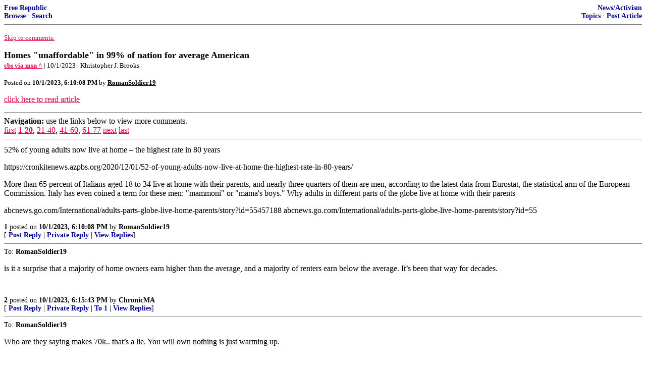

--- FILE ---
content_type: text/html; charset=utf-8
request_url: https://freerepublic.com/focus/f-news/4186208/posts?q=1&;page=1
body_size: 5684
content:
<!DOCTYPE html>
<html lang="en">
<head>
    <meta charset="utf-8">
    <title>Homes &quot;unaffordable&quot; in 99% of nation for average American</title>
    <link rel="stylesheet" href="/l/common.css">
    <style>
      body {
    color: black;
    background: white;
}

a {
    color: #e00040;
}

a :visited {
    color: #336699;
}

a :active {
    color: #000099;
}

div.a2 {
    font-size: 85%;
}
div.a2 a {
    text-decoration: none;
    font-weight: bold;
    color: black;
}
div.b2 {
    margin: 0.75em 0px;
}
div.n2 {
    font-size: 85%;
}
div.n2 a {
    text-decoration: none;
    font-weight: bold;
    color: #009;
}


body { background-color: white }
    </style>
    <script src="/l/common.js"></script>
    <link rel="shortcut icon" href="/l/favicon.ico" type="image/x-icon">
    <link rel="search" href="/focus/search" title="Search Free Republic">
    <script type="text/javascript">NG_AddEvent(window, 'load', NG_Localize);</script>
  </head>
  <body>
    



<div class="n2" style="margin-bottom: 0px">
<table width="100%" cellspacing="0" cellpadding="0" border="0">
<tr valign="bottom">
<td width="33%">
<a target="_self" href="/home.htm">Free Republic</a><br />
<a target="_self" href="/tag/*/index">Browse</a>
  &middot; <a target="_self" href="/focus/search">Search</a></td>
<td align="center" width="34%">
</td>
<td align="right" width="33%">
<a target="_self" href="/tag/news-forum/index">News/Activism</a><br />
<a target="_self" href="/focus/f-news/topics">Topics</a>
  &middot; <a target="_self" href="/perl/post_article">Post Article</a></td>
</tr>
</table>
</div>
<hr noshade="noshade" size="1" />



<p><a target="_self" href="#comment"><font size="-1">Skip to comments.</font></a></p>


<a id="top" target="_self" href="posts" style="text-decoration: none"><font color="black" size="+1"><b>Homes &quot;unaffordable&quot; in 99% of nation for average American</b></font></a><br />

<small>
<b><a href="https://www.msn.com/en-us/money/realestate/homes-unaffordable-in-99-of-nation-for-average-american/ar-AA1hpbK7" target="_blank">cbs via msn ^</a>
</b>
 | 10/1/2023
 | Khristopher J. Brooks 
</small><br />

<p><small>Posted on <b><span class="date">10/01/2023 11:10:08 AM PDT</span></b> by <a href="/~romansoldier19/" title="Since 2019-06-21"><font color="black"><b>RomanSoldier19</b></font></a></small></p>


<p>
<a target="_self" href="posts?page=1">click here to read article</a>
</p>



<a name="comment"></a>


<hr size="1" noshade="1" />
<b>Navigation:</b> use the links below to view more comments.<br />
 <a href="posts?q=1&;page=1#1" class="fr_page_goto" target="_self">first</a> <B><a href="posts?q=1&;page=1" class="fr_page_here" target="_self">1-20</a></B>,&nbsp;<a href="posts?q=1&;page=21" class="fr_page_goto" target="_self">21-40</a>,&nbsp;<a href="posts?q=1&;page=41" class="fr_page_goto" target="_self">41-60</a>,&nbsp;<a href="posts?q=1&;page=61" class="fr_page_goto" target="_self">61-77</a> <a href="posts?q=1&;page=21" class="fr_page_goto" target="_self">next</a>  <a href="posts?q=1&;page=77#77" class="fr_page_goto" target="_self">last</a>
<hr size="1" noshade="1" />
<a name="1"></a>
<div class="b2">
    52% of young adults now live at home – the highest rate in 80 years<p> https://cronkitenews.azpbs.org/2020/12/01/52-of-young-adults-now-live-at-home-the-highest-rate-in-80-years/<p> More than 65 percent of Italians aged 18 to 34 live at home with their parents, and nearly three quarters of them are men, according to the latest data from Eurostat, the statistical arm of the European Commission. Italy has even coined a term for these men: "mammoni" or "mama's boys." Why adults in different parts of the globe live at home with their parents<p> abcnews.go.com/International/adults-parts-globe-live-home-parents/story?id=55457188 abcnews.go.com/International/adults-parts-globe-live-home-parents/story?id=55
<br clear="all"></div>
<div class="a2"><a target="_self" href="posts?page=1#1">1</a>
posted on <b><span class="date">10/01/2023 11:10:08 AM PDT</span></b>
by <a href="/~romansoldier19/" title="Since 2019-06-21">RomanSoldier19</a>
</div>

<div class="n2">[
<a target="_self" href="reply?c=1">Post Reply</a>
 | <a target="_self" href="/perl/mail-compose?refid=4186208.1;reftype=comment">Private Reply</a>
 | <a target="_self" href="replies?c=1">View Replies</a>]</div>

<hr size="1" noshade="noshade" /><a name="2"></a>
<div class="a2">To: <b>RomanSoldier19</b></div>
<div class="b2">
    <p>is it a surprise that a majority of home owners earn higher than the average, and a majority of renters earn below the average. It&#8217;s been that way for decades.</p>

<br clear="all"></div>
<div class="a2"><a target="_self" href="posts?page=2#2">2</a>
posted on <b><span class="date">10/01/2023 11:15:43 AM PDT</span></b>
by <a href="/~chronicma/" title="Since 2004-11-02">ChronicMA</a>
</div>

<div class="n2">[
<a target="_self" href="reply?c=2">Post Reply</a>
 | <a target="_self" href="/perl/mail-compose?refid=4186208.2;reftype=comment">Private Reply</a>
 | <a target="_self" href="#1">To 1</a>
 | <a target="_self" href="replies?c=2">View Replies</a>]</div>

<hr size="1" noshade="noshade" /><a name="3"></a>
<div class="a2">To: <b>RomanSoldier19</b></div>
<div class="b2">
    <p>Who are they saying makes 70k.. that’s a lie. You will own nothing is just warming up.</p>

<br clear="all"></div>
<div class="a2"><a target="_self" href="posts?page=3#3">3</a>
posted on <b><span class="date">10/01/2023 11:16:25 AM PDT</span></b>
by <a href="/~momincombatboots/" title="Since 2004-04-21">momincombatboots</a>
(BQEphesians 6... who you are really at war with. )
</div>

<div class="n2">[
<a target="_self" href="reply?c=3">Post Reply</a>
 | <a target="_self" href="/perl/mail-compose?refid=4186208.3;reftype=comment">Private Reply</a>
 | <a target="_self" href="#1">To 1</a>
 | <a target="_self" href="replies?c=3">View Replies</a>]</div>

<hr size="1" noshade="noshade" /><a name="4"></a>
<div class="a2">To: <b>RomanSoldier19</b></div>
<div class="b2">
    I overhear conversations by liberals all the time saying "You know what the interest rate was when I bought a house, 10%, so what is going on now is no big deal"<p>What they fail to mention is the ridiculous price of housing to begin with and that they were getting severely screwed as well. <p>This is how these morons justify the terrible economy we are now experiencing.
<br clear="all"></div>
<div class="a2"><a target="_self" href="posts?page=4#4">4</a>
posted on <b><span class="date">10/01/2023 11:16:25 AM PDT</span></b>
by <a href="/~frogjerk/" title="Since 2000-12-19">frogjerk</a>
(More people have died trusting the government than not trusting the government.)
</div>

<div class="n2">[
<a target="_self" href="reply?c=4">Post Reply</a>
 | <a target="_self" href="/perl/mail-compose?refid=4186208.4;reftype=comment">Private Reply</a>
 | <a target="_self" href="#1">To 1</a>
 | <a target="_self" href="replies?c=4">View Replies</a>]</div>

<hr size="1" noshade="noshade" /><a name="5"></a>
<div class="a2">To: <b>RomanSoldier19</b></div>
<div class="b2">
    <p>All as planned. Bankrupt the entire country.</p>
<p>Usher in the rest of their utopian Communist ideas with ease.</p>

<br clear="all"></div>
<div class="a2"><a target="_self" href="posts?page=5#5">5</a>
posted on <b><span class="date">10/01/2023 11:17:11 AM PDT</span></b>
by <a href="/~unixfox/" title="Since 1998-10-07">unixfox</a>
(Abolish Slavery, Repeal the 16th Amendment)
</div>

<div class="n2">[
<a target="_self" href="reply?c=5">Post Reply</a>
 | <a target="_self" href="/perl/mail-compose?refid=4186208.5;reftype=comment">Private Reply</a>
 | <a target="_self" href="#1">To 1</a>
 | <a target="_self" href="replies?c=5">View Replies</a>]</div>

<hr size="1" noshade="noshade" /><a name="6"></a>
<div class="a2">To: <b>RomanSoldier19</b></div>
<div class="b2">
    <p>Technology should be driving prices down, not up.</p>
<p>A 3D printed house cost roughly 2/3 what a frame house does.</p>
<p>Computers, televisions and the like are much less expensive than they were 40 years ago, due to improvements in manufacturing.</p>
<p>Houses should be the same, why not?</p>

<br clear="all"></div>
<div class="a2"><a target="_self" href="posts?page=6#6">6</a>
posted on <b><span class="date">10/01/2023 11:20:40 AM PDT</span></b>
by <a href="/~packagingguy/" title="Since 2021-01-21">packagingguy</a>
</div>

<div class="n2">[
<a target="_self" href="reply?c=6">Post Reply</a>
 | <a target="_self" href="/perl/mail-compose?refid=4186208.6;reftype=comment">Private Reply</a>
 | <a target="_self" href="#1">To 1</a>
 | <a target="_self" href="replies?c=6">View Replies</a>]</div>

<hr size="1" noshade="noshade" /><a name="7"></a>
<div class="a2">To: <b>frogjerk</b></div>
<div class="b2">
    <p>In the past you took whatever interest rate you could get in hopes that you could refinance in a few years at a lower rate. This is a plan people can continue to follow though there is no guarantee that rates will get significantly lower within a reasonable time.</p>

<br clear="all"></div>
<div class="a2"><a target="_self" href="posts?page=7#7">7</a>
posted on <b><span class="date">10/01/2023 11:21:42 AM PDT</span></b>
by <a href="/~chronicma/" title="Since 2004-11-02">ChronicMA</a>
</div>

<div class="n2">[
<a target="_self" href="reply?c=7">Post Reply</a>
 | <a target="_self" href="/perl/mail-compose?refid=4186208.7;reftype=comment">Private Reply</a>
 | <a target="_self" href="#4">To 4</a>
 | <a target="_self" href="replies?c=7">View Replies</a>]</div>

<hr size="1" noshade="noshade" /><a name="8"></a>
<div class="a2">To: <b>RomanSoldier19</b></div>
<div class="b2">
    <p>Bit there is plenty of government money to house tens of millions of illegals for free.</p>

<br clear="all"></div>
<div class="a2"><a target="_self" href="posts?page=8#8">8</a>
posted on <b><span class="date">10/01/2023 11:23:10 AM PDT</span></b>
by <a href="/~organicpanic/" title="Since 2008-12-14">Organic Panic</a>
(Democrats.  Memories as short as Joe Biden's eyes)
</div>

<div class="n2">[
<a target="_self" href="reply?c=8">Post Reply</a>
 | <a target="_self" href="/perl/mail-compose?refid=4186208.8;reftype=comment">Private Reply</a>
 | <a target="_self" href="#1">To 1</a>
 | <a target="_self" href="replies?c=8">View Replies</a>]</div>

<hr size="1" noshade="noshade" /><a name="9"></a>
<div class="a2">To: <b>packagingguy</b></div>
<div class="b2">
    I would like to see that 3-D printer that can churn out a house.<p> How do they get it to the building site? Where does the power to run it come from?
<br clear="all"></div>
<div class="a2"><a target="_self" href="posts?page=9#9">9</a>
posted on <b><span class="date">10/01/2023 11:24:38 AM PDT</span></b>
by <a href="/~harmlessteddybear/" title="Since 2002-12-21">Harmless Teddy Bear</a>
(Keep America Beautiful by keeping Canadian Trash Out. Deport Jennifer Granholm!)
</div>

<div class="n2">[
<a target="_self" href="reply?c=9">Post Reply</a>
 | <a target="_self" href="/perl/mail-compose?refid=4186208.9;reftype=comment">Private Reply</a>
 | <a target="_self" href="#6">To 6</a>
 | <a target="_self" href="replies?c=9">View Replies</a>]</div>

<hr size="1" noshade="noshade" /><a name="10"></a>
<div class="a2">To: <b>RomanSoldier19</b></div>
<div class="b2">
    <p>If we import 20,000,000 more ill-educated folks across our southern border, these numbers will go much higher!</p>

<br clear="all"></div>
<div class="a2"><a target="_self" href="posts?page=10#10">10</a>
posted on <b><span class="date">10/01/2023 11:25:33 AM PDT</span></b>
by <a href="/~17thmissregt/" title="Since 2001-01-17">17th Miss Regt</a>
( )
</div>

<div class="n2">[
<a target="_self" href="reply?c=10">Post Reply</a>
 | <a target="_self" href="/perl/mail-compose?refid=4186208.10;reftype=comment">Private Reply</a>
 | <a target="_self" href="#1">To 1</a>
 | <a target="_self" href="replies?c=10">View Replies</a>]</div>

<hr size="1" noshade="noshade" /><a name="11"></a>
<div class="a2">To: <b>Harmless Teddy Bear</b></div>
<div class="b2">
    <p>Behold:</p>
<p><a href="https://www.iconbuild.com/">https://www.iconbuild.com/</a></p>

<br clear="all"></div>
<div class="a2"><a target="_self" href="posts?page=11#11">11</a>
posted on <b><span class="date">10/01/2023 11:26:48 AM PDT</span></b>
by <a href="/~ruralmichigan/" title="Since 2008-11-04">Rural_Michigan</a>
</div>

<div class="n2">[
<a target="_self" href="reply?c=11">Post Reply</a>
 | <a target="_self" href="/perl/mail-compose?refid=4186208.11;reftype=comment">Private Reply</a>
 | <a target="_self" href="#9">To 9</a>
 | <a target="_self" href="replies?c=11">View Replies</a>]</div>

<hr size="1" noshade="noshade" /><a name="12"></a>
<div class="a2">To: <b>RomanSoldier19</b></div>
<div class="b2">
    If I understand correctly, there's lots of price competition from foreign buyers (think china here) and also investment houses such as black rock weasels who snap up homes before Citizens have a chance in order to rent them.<p> And, millions of illegal aliens? One suspects they enter into the mix.
<br clear="all"></div>
<div class="a2"><a target="_self" href="posts?page=12#12">12</a>
posted on <b><span class="date">10/01/2023 11:26:57 AM PDT</span></b>
by <a href="/~seaplaner/" title="Since 2004-02-25">Seaplaner</a>
(Never give in. Never give in. Never, never, never...in nothing, great or small...Winston ChurchIill)
</div>

<div class="n2">[
<a target="_self" href="reply?c=12">Post Reply</a>
 | <a target="_self" href="/perl/mail-compose?refid=4186208.12;reftype=comment">Private Reply</a>
 | <a target="_self" href="#1">To 1</a>
 | <a target="_self" href="replies?c=12">View Replies</a>]</div>

<hr size="1" noshade="noshade" /><a name="13"></a>
<div class="a2">To: <b>RomanSoldier19</b></div>
<div class="b2">
    <p>Sitting on your phone all day browsing Fakebook and reddit, eating out 7 days a week, spending $1000 on taylor swift tickets, going to miami beach 2-3 weeks a year, flying to daytona yearly, and vegas. OMG housing costs are too much for regular milenials.</p>

<br clear="all"></div>
<div class="a2"><a target="_self" href="posts?page=13#13">13</a>
posted on <b><span class="date">10/01/2023 11:28:46 AM PDT</span></b>
by <a href="/~ikeon/" title="Since 2018-04-01">Ikeon</a>
(Dont like what you see? then look away. )
</div>

<div class="n2">[
<a target="_self" href="reply?c=13">Post Reply</a>
 | <a target="_self" href="/perl/mail-compose?refid=4186208.13;reftype=comment">Private Reply</a>
 | <a target="_self" href="#1">To 1</a>
 | <a target="_self" href="replies?c=13">View Replies</a>]</div>

<hr size="1" noshade="noshade" /><a name="14"></a>
<div class="a2">To: <b>momincombatboots</b></div>
<div class="b2">
    <p>Median income is a better metric. Super high income earners skew the average. Median individual income is much lower than $70K nationally.</p>

<br clear="all"></div>
<div class="a2"><a target="_self" href="posts?page=14#14">14</a>
posted on <b><span class="date">10/01/2023 11:30:49 AM PDT</span></b>
by <a href="/~rightbrother/" title="Since 1999-12-01">Right Brother</a>
(Pray for God's intervention to stop UMCRevMom's invasion of Free Republic)
</div>

<div class="n2">[
<a target="_self" href="reply?c=14">Post Reply</a>
 | <a target="_self" href="/perl/mail-compose?refid=4186208.14;reftype=comment">Private Reply</a>
 | <a target="_self" href="#3">To 3</a>
 | <a target="_self" href="replies?c=14">View Replies</a>]</div>

<hr size="1" noshade="noshade" /><a name="15"></a>
<div class="a2">To: <b>packagingguy</b></div>
<div class="b2">
    <p>Correct. The constant increase in home prices over decades does not reflect the nature of a healthy economy and people. Or the middle class and America, was a outlier.</p>
<p>Innovation, technology, and production advancements should reflect on housing. Instead, government fingers on the scale via artificial low interest rates for decades, nimby, tax advantages, global financial investments, outsourcing, have made housing unaffordable for many.</p>

<br clear="all"></div>
<div class="a2"><a target="_self" href="posts?page=15#15">15</a>
posted on <b><span class="date">10/01/2023 11:32:00 AM PDT</span></b>
by <a href="/~theoria/" title="Since 2011-12-20">Theoria</a>
</div>

<div class="n2">[
<a target="_self" href="reply?c=15">Post Reply</a>
 | <a target="_self" href="/perl/mail-compose?refid=4186208.15;reftype=comment">Private Reply</a>
 | <a target="_self" href="#6">To 6</a>
 | <a target="_self" href="replies?c=15">View Replies</a>]</div>

<hr size="1" noshade="noshade" /><a name="16"></a>
<div class="a2">To: <b>RomanSoldier19</b></div>
<div class="b2">
    <p>Even for those who can afford it, there is a HUGE risk of being taxed out. With the new assessments in our area, based on the &#8220;hot&#8221; real estate market post Covid, many seniors are being priced right out of their no-mortgage homes, between the increased taxes and insurance.</p>

<br clear="all"></div>
<div class="a2"><a target="_self" href="posts?page=16#16">16</a>
posted on <b><span class="date">10/01/2023 11:33:37 AM PDT</span></b>
by <a href="/~nemdf/" title="Since 2005-09-30">NEMDF</a>
</div>

<div class="n2">[
<a target="_self" href="reply?c=16">Post Reply</a>
 | <a target="_self" href="/perl/mail-compose?refid=4186208.16;reftype=comment">Private Reply</a>
 | <a target="_self" href="#1">To 1</a>
 | <a target="_self" href="replies?c=16">View Replies</a>]</div>

<hr size="1" noshade="noshade" /><a name="17"></a>
<div class="a2">To: <b>Seaplaner</b></div>
<div class="b2">
    <p>True all of those factors distort the housing market and cause prices to be higher than they would be otherwise.</p>

<br clear="all"></div>
<div class="a2"><a target="_self" href="posts?page=17#17">17</a>
posted on <b><span class="date">10/01/2023 11:33:48 AM PDT</span></b>
by <a href="/~dilbertsandiego/" title="Since 2006-04-18">Dilbert San Diego</a>
(.)
</div>

<div class="n2">[
<a target="_self" href="reply?c=17">Post Reply</a>
 | <a target="_self" href="/perl/mail-compose?refid=4186208.17;reftype=comment">Private Reply</a>
 | <a target="_self" href="#12">To 12</a>
 | <a target="_self" href="replies?c=17">View Replies</a>]</div>

<hr size="1" noshade="noshade" /><a name="18"></a>
<div class="a2">To: <b>RomanSoldier19</b></div>
<div class="b2">
    <p>Prelude to property confiscation for the common good.</p>

<br clear="all"></div>
<div class="a2"><a target="_self" href="posts?page=18#18">18</a>
posted on <b><span class="date">10/01/2023 11:37:26 AM PDT</span></b>
by <a href="/~jonty30/" title="Since 2010-12-26">Jonty30</a>
(If liberals were truth tellers, they'd call themselves literals. )
</div>

<div class="n2">[
<a target="_self" href="reply?c=18">Post Reply</a>
 | <a target="_self" href="/perl/mail-compose?refid=4186208.18;reftype=comment">Private Reply</a>
 | <a target="_self" href="#1">To 1</a>
 | <a target="_self" href="replies?c=18">View Replies</a>]</div>

<hr size="1" noshade="noshade" /><a name="19"></a>
<div class="a2">To: <b>Harmless Teddy Bear</b></div>
<div class="b2">
    <i> I would like to see that 3-D printer that can churn out a house.</i><p><a href="https://www.youtube.com/watch?v=vL2KoMNzGTo">https://www.youtube.com/watch?v=vL2KoMNzGTo</a>
<br clear="all"></div>
<div class="a2"><a target="_self" href="posts?page=19#19">19</a>
posted on <b><span class="date">10/01/2023 11:37:56 AM PDT</span></b>
by <a href="/~fireman15/" title="Since 2004-08-27">fireman15</a>
(Irritating people are the grit from which we fashion our pearl. I provide the grit. You'e Welcome.)
</div>

<div class="n2">[
<a target="_self" href="reply?c=19">Post Reply</a>
 | <a target="_self" href="/perl/mail-compose?refid=4186208.19;reftype=comment">Private Reply</a>
 | <a target="_self" href="#9">To 9</a>
 | <a target="_self" href="replies?c=19">View Replies</a>]</div>

<hr size="1" noshade="noshade" /><a name="20"></a>
<div class="a2">To: <b>Rural_Michigan</b></div>
<div class="b2">
    I read a lot of words that I have heard before like "innovative", "solar powered" and, of course "sustainability".<p> When I hear those words I start getting the feeling of Deja-Moo. Like I have smelled this BS before.<p> So I went to tour their "model homes" and not only are they a half a million, not $99,000 but they all seem to be computer generated images.<p> Yeah.....
<br clear="all"></div>
<div class="a2"><a target="_self" href="posts?page=20#20">20</a>
posted on <b><span class="date">10/01/2023 11:38:19 AM PDT</span></b>
by <a href="/~harmlessteddybear/" title="Since 2002-12-21">Harmless Teddy Bear</a>
(Keep America Beautiful by keeping Canadian Trash Out. Deport Jennifer Granholm!)
</div>

<div class="n2">[
<a target="_self" href="reply?c=20">Post Reply</a>
 | <a target="_self" href="/perl/mail-compose?refid=4186208.20;reftype=comment">Private Reply</a>
 | <a target="_self" href="#11">To 11</a>
 | <a target="_self" href="replies?c=20">View Replies</a>]</div>


<p>
<hr size="1" noshade="1" />
<b>Navigation:</b> use the links below to view more comments.<br />
 <a href="posts?q=1&;page=1#1" class="fr_page_goto" target="_self">first</a> <B><a href="posts?q=1&;page=1" class="fr_page_here" target="_self">1-20</a></B>,&nbsp;<a href="posts?q=1&;page=21" class="fr_page_goto" target="_self">21-40</a>,&nbsp;<a href="posts?q=1&;page=41" class="fr_page_goto" target="_self">41-60</a>,&nbsp;<a href="posts?q=1&;page=61" class="fr_page_goto" target="_self">61-77</a> <a href="posts?q=1&;page=21" class="fr_page_goto" target="_self">next</a>  <a href="posts?q=1&;page=77#77" class="fr_page_goto" target="_self">last</a>
<hr size="1" noshade="1" />
<p class="disclaimer"><font size="-2">
    <strong>Disclaimer:</strong>
    Opinions posted on Free Republic are those of the individual
    posters and do not necessarily represent the opinion of Free Republic or its
    management. All materials posted herein are protected by copyright law and the
    exemption for fair use of copyrighted works.
</font></p>

<div class="n2" style="margin-bottom: 0px">
<table width="100%" cellspacing="0" cellpadding="0" border="0">
<tr valign="bottom">
<td width="33%">
<a target="_self" href="/home.htm">Free Republic</a><br />
<a target="_self" href="/tag/*/index">Browse</a>
  &middot; <a target="_self" href="/focus/search">Search</a></td>
<td align="center" width="34%">
</td>
<td align="right" width="33%">
<a target="_self" href="/tag/news-forum/index">News/Activism</a><br />
<a target="_self" href="/focus/f-news/topics">Topics</a>
  &middot; <a target="_self" href="/perl/post_article">Post Article</a></td>
</tr>
</table>
</div>
<hr noshade="noshade" size="1" color="#cccccc" style="display: none" />
<div style="font-size: 10pt; color: #009; font-family: arial; border-top: 1px solid #ccc; padding-top: 2px">
<a target="_self" href="/" style="text-decoration: none; color: #009"><b>FreeRepublic</b></a>, LLC, PO BOX 9771, FRESNO, CA 93794
</div>
<div style="font-size: 8pt; color: #777; font-family: Arial">
FreeRepublic.com is powered by software copyright 2000-2008 John Robinson
</div>


  </body>
</html>